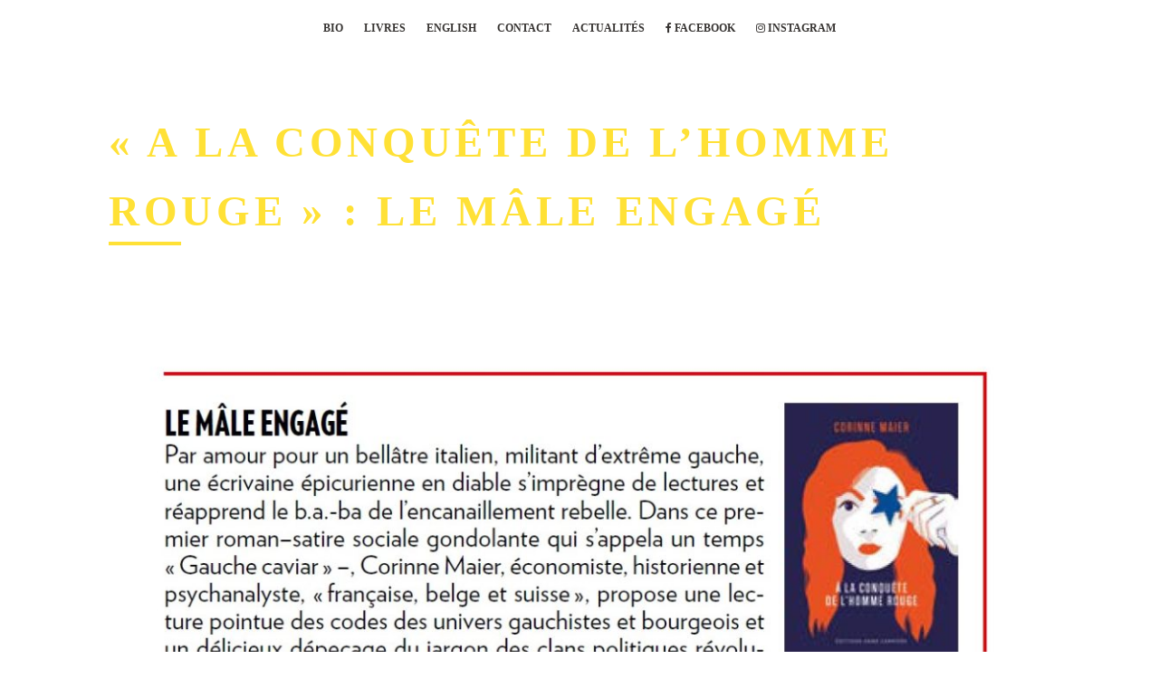

--- FILE ---
content_type: text/css
request_url: https://www.corinnemaier.info/wp-content/themes/anthe/custom.css
body_size: 605
content:
/* auto-generated file / all manual changes will be lost */

/* custom fonts import */

@import url('http://fonts.googleapis.com/css?family=PT+Sans:400,700,400italic,700italic');

/* custom fonts init */

body { font-family: 'PT Sans', 'Georgia', serif }

/* custom colors */

html, body { color: #696665 }

.section h1,
.section h2,
.section h3,
.section h4,
blockquote,
.map-container.bright h2,
.head a { color: #373432 }

.section .map-container,
.section .bg-container,
.section h2:after,
.section .bg-container a:hover,
.bg-container .fieldset input[type="submit"]:hover,
.slides.full { background-color: #373432 }

#map.bg { background: #373432 !important }

.head ol.menu li ul li:hover,
.head ol.menu li.active,
.head ol.menu li.current-menu-item { border-color: #373432 }

#contact input.err,
#contact textarea.err {
  color: #9b1a19;
}

.head ol.menu li ul li,
.media-container.border:before,
ol.items>li.active,
.section h4.bottom-pad,
.section h4.pad-big,
.section h4.pad,
hr,
.fieldset input,
.fieldset textarea,
.widget.widget_search input#s {
  border-color: #cdcccb;
}

#contact .name:before,
#contact .mail:before,
#contact .msg:before,
#contact .name:after,
#contact .mail:after,
#contact .msg:after {
  background-color: #cdcccb;
}

input,
textarea,
a { color: #ff7700 }

.fieldset input[type="submit"]:hover,
a:hover { background-color: #ffe136 }

.text-span.titles .next { border-left-color: #cdcccb; }
.text-span.titles .next:active { border-left-color: #373432 }

/* custom css */

.slides.full li h1, .section .bg-container h2, .section h2{color: #ffe136;}
.media-container .slides { max-height: none;}
.single-post .post .two-third { display: none } 
.single-post .post .one-third { width: auto } 